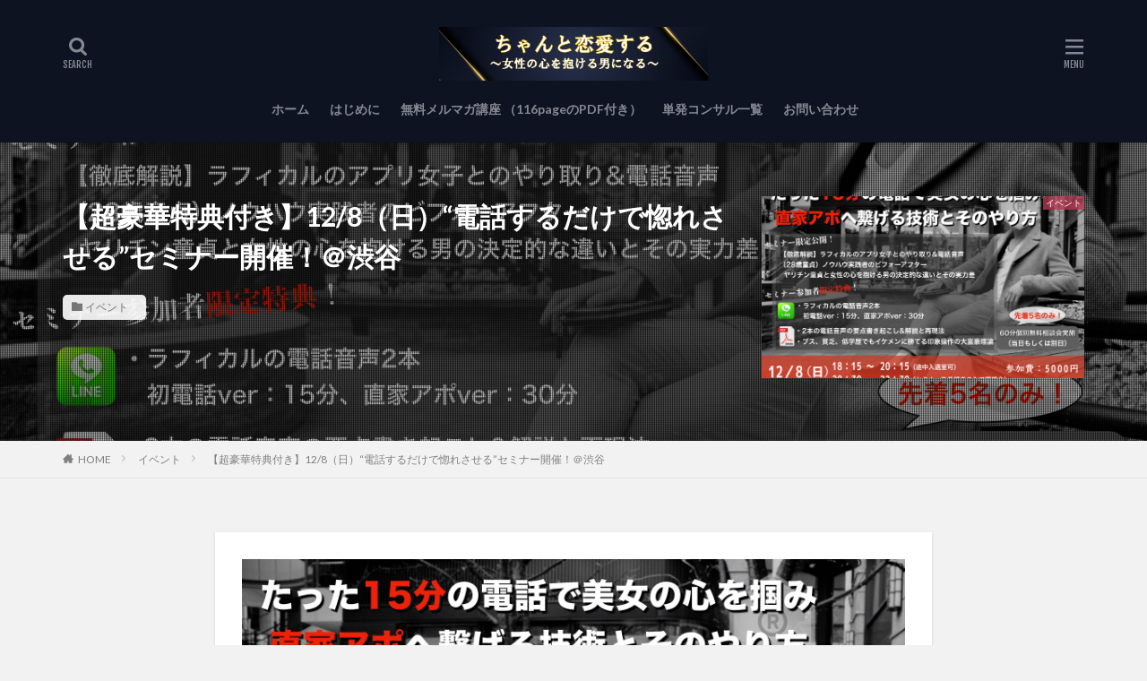

--- FILE ---
content_type: text/html; charset=UTF-8
request_url: http://origin-love.com/2019/11/30/seminar/
body_size: 22202
content:

<!DOCTYPE html>

<html lang="ja" prefix="og: http://ogp.me/ns#" class="t-html 
">

<head prefix="og: http://ogp.me/ns# fb: http://ogp.me/ns/fb# article: http://ogp.me/ns/article#">
<meta charset="UTF-8">
<title>【超豪華特典付き】12/8（日）“電話するだけで惚れさせる”セミナー開催！＠渋谷│ちゃんと恋愛する</title>
<link rel='dns-prefetch' href='//secure.gravatar.com' />
<link rel='dns-prefetch' href='//use.fontawesome.com' />
<link rel='dns-prefetch' href='//v0.wordpress.com' />
<link rel='stylesheet' id='wp-block-library-css'  href='http://origin-love.com/wp-includes/css/dist/block-library/style.min.css?ver=5.5.17' type='text/css' media='all' />
<style id='wp-block-library-inline-css' type='text/css'>
.has-text-align-justify{text-align:justify;}
</style>
<link rel='stylesheet' id='widgetopts-styles-css'  href='http://origin-love.com/wp-content/plugins/widget-options/assets/css/widget-options.css' type='text/css' media='all' />
<link rel='stylesheet' id='font-awesome-official-css'  href='https://use.fontawesome.com/releases/v5.13.0/css/all.css' type='text/css' media='all' integrity="sha384-Bfad6CLCknfcloXFOyFnlgtENryhrpZCe29RTifKEixXQZ38WheV+i/6YWSzkz3V" crossorigin="anonymous" />
<link rel='stylesheet' id='font-awesome-official-v4shim-css'  href='https://use.fontawesome.com/releases/v5.13.0/css/v4-shims.css' type='text/css' media='all' integrity="sha384-/7iOrVBege33/9vHFYEtviVcxjUsNCqyeMnlW/Ms+PH8uRdFkKFmqf9CbVAN0Qef" crossorigin="anonymous" />
<style id='font-awesome-official-v4shim-inline-css' type='text/css'>
@font-face {
font-family: "FontAwesome";
src: url("https://use.fontawesome.com/releases/v5.13.0/webfonts/fa-brands-400.eot"),
		url("https://use.fontawesome.com/releases/v5.13.0/webfonts/fa-brands-400.eot?#iefix") format("embedded-opentype"),
		url("https://use.fontawesome.com/releases/v5.13.0/webfonts/fa-brands-400.woff2") format("woff2"),
		url("https://use.fontawesome.com/releases/v5.13.0/webfonts/fa-brands-400.woff") format("woff"),
		url("https://use.fontawesome.com/releases/v5.13.0/webfonts/fa-brands-400.ttf") format("truetype"),
		url("https://use.fontawesome.com/releases/v5.13.0/webfonts/fa-brands-400.svg#fontawesome") format("svg");
}

@font-face {
font-family: "FontAwesome";
src: url("https://use.fontawesome.com/releases/v5.13.0/webfonts/fa-solid-900.eot"),
		url("https://use.fontawesome.com/releases/v5.13.0/webfonts/fa-solid-900.eot?#iefix") format("embedded-opentype"),
		url("https://use.fontawesome.com/releases/v5.13.0/webfonts/fa-solid-900.woff2") format("woff2"),
		url("https://use.fontawesome.com/releases/v5.13.0/webfonts/fa-solid-900.woff") format("woff"),
		url("https://use.fontawesome.com/releases/v5.13.0/webfonts/fa-solid-900.ttf") format("truetype"),
		url("https://use.fontawesome.com/releases/v5.13.0/webfonts/fa-solid-900.svg#fontawesome") format("svg");
}

@font-face {
font-family: "FontAwesome";
src: url("https://use.fontawesome.com/releases/v5.13.0/webfonts/fa-regular-400.eot"),
		url("https://use.fontawesome.com/releases/v5.13.0/webfonts/fa-regular-400.eot?#iefix") format("embedded-opentype"),
		url("https://use.fontawesome.com/releases/v5.13.0/webfonts/fa-regular-400.woff2") format("woff2"),
		url("https://use.fontawesome.com/releases/v5.13.0/webfonts/fa-regular-400.woff") format("woff"),
		url("https://use.fontawesome.com/releases/v5.13.0/webfonts/fa-regular-400.ttf") format("truetype"),
		url("https://use.fontawesome.com/releases/v5.13.0/webfonts/fa-regular-400.svg#fontawesome") format("svg");
unicode-range: U+F004-F005,U+F007,U+F017,U+F022,U+F024,U+F02E,U+F03E,U+F044,U+F057-F059,U+F06E,U+F070,U+F075,U+F07B-F07C,U+F080,U+F086,U+F089,U+F094,U+F09D,U+F0A0,U+F0A4-F0A7,U+F0C5,U+F0C7-F0C8,U+F0E0,U+F0EB,U+F0F3,U+F0F8,U+F0FE,U+F111,U+F118-F11A,U+F11C,U+F133,U+F144,U+F146,U+F14A,U+F14D-F14E,U+F150-F152,U+F15B-F15C,U+F164-F165,U+F185-F186,U+F191-F192,U+F1AD,U+F1C1-F1C9,U+F1CD,U+F1D8,U+F1E3,U+F1EA,U+F1F6,U+F1F9,U+F20A,U+F247-F249,U+F24D,U+F254-F25B,U+F25D,U+F267,U+F271-F274,U+F279,U+F28B,U+F28D,U+F2B5-F2B6,U+F2B9,U+F2BB,U+F2BD,U+F2C1-F2C2,U+F2D0,U+F2D2,U+F2DC,U+F2ED,U+F328,U+F358-F35B,U+F3A5,U+F3D1,U+F410,U+F4AD;
}
</style>
<link rel='stylesheet' id='jetpack_css-css'  href='http://origin-love.com/wp-content/plugins/jetpack/css/jetpack.css?ver=9.1.3' type='text/css' media='all' />
<link rel="https://api.w.org/" href="http://origin-love.com/wp-json/" /><link rel="alternate" type="application/json" href="http://origin-love.com/wp-json/wp/v2/posts/753" /><link rel="alternate" type="application/json+oembed" href="http://origin-love.com/wp-json/oembed/1.0/embed?url=http%3A%2F%2Forigin-love.com%2F2019%2F11%2F30%2Fseminar%2F" />
<link rel="alternate" type="text/xml+oembed" href="http://origin-love.com/wp-json/oembed/1.0/embed?url=http%3A%2F%2Forigin-love.com%2F2019%2F11%2F30%2Fseminar%2F&#038;format=xml" />
<style type='text/css'>img#wpstats{display:none}</style><link class="css-async" rel href="http://origin-love.com/wp-content/themes/the-thor/css/icon.min.css">
<link class="css-async" rel href="https://fonts.googleapis.com/css?family=Lato:100,300,400,700,900">
<link class="css-async" rel href="https://fonts.googleapis.com/css?family=Fjalla+One">
<link rel="stylesheet" href="https://fonts.googleapis.com/css?family=Noto+Sans+JP:100,200,300,400,500,600,700,800,900">
<link rel="stylesheet" href="http://origin-love.com/wp-content/themes/the-thor/style.min.css">
<link class="css-async" rel href="http://origin-love.com/wp-content/themes/the-thor-child/style-user.css?1588647966">
<link rel="canonical" href="http://origin-love.com/2019/11/30/seminar/" />
<script src="https://ajax.googleapis.com/ajax/libs/jquery/1.12.4/jquery.min.js"></script>
<meta http-equiv="X-UA-Compatible" content="IE=edge">
<meta name="viewport" content="width=device-width, initial-scale=1, viewport-fit=cover"/>
<style>
.widget.widget_nav_menu ul.menu{border-color: rgba(178,56,78,0.15);}.widget.widget_nav_menu ul.menu li{border-color: rgba(178,56,78,0.75);}.widget.widget_nav_menu ul.menu .sub-menu li{border-color: rgba(178,56,78,0.15);}.widget.widget_nav_menu ul.menu .sub-menu li .sub-menu li:first-child{border-color: rgba(178,56,78,0.15);}.widget.widget_nav_menu ul.menu li a:hover{background-color: rgba(178,56,78,0.75);}.widget.widget_nav_menu ul.menu .current-menu-item > a{background-color: rgba(178,56,78,0.75);}.widget.widget_nav_menu ul.menu li .sub-menu li a:before {color:#b2384e;}.widget.widget_nav_menu ul.menu li a{background-color:#b2384e;}.widget.widget_nav_menu ul.menu .sub-menu a:hover{color:#b2384e;}.widget.widget_nav_menu ul.menu .sub-menu .current-menu-item a{color:#b2384e;}.widget.widget_categories ul{border-color: rgba(178,56,78,0.15);}.widget.widget_categories ul li{border-color: rgba(178,56,78,0.75);}.widget.widget_categories ul .children li{border-color: rgba(178,56,78,0.15);}.widget.widget_categories ul .children li .children li:first-child{border-color: rgba(178,56,78,0.15);}.widget.widget_categories ul li a:hover{background-color: rgba(178,56,78,0.75);}.widget.widget_categories ul .current-menu-item > a{background-color: rgba(178,56,78,0.75);}.widget.widget_categories ul li .children li a:before {color:#b2384e;}.widget.widget_categories ul li a{background-color:#b2384e;}.widget.widget_categories ul .children a:hover{color:#b2384e;}.widget.widget_categories ul .children .current-menu-item a{color:#b2384e;}.widgetSearch__input:hover{border-color:#b2384e;}.widgetCatTitle{background-color:#b2384e;}.widgetCatTitle__inner{background-color:#b2384e;}.widgetSearch__submit:hover{background-color:#b2384e;}.widgetProfile__sns{background-color:#b2384e;}.widget.widget_calendar .calendar_wrap tbody a:hover{background-color:#b2384e;}.widget ul li a:hover{color:#b2384e;}.widget.widget_rss .rsswidget:hover{color:#b2384e;}.widget.widget_tag_cloud a:hover{background-color:#b2384e;}.widget select:hover{border-color:#b2384e;}.widgetSearch__checkLabel:hover:after{border-color:#b2384e;}.widgetSearch__check:checked .widgetSearch__checkLabel:before, .widgetSearch__check:checked + .widgetSearch__checkLabel:before{border-color:#b2384e;}.widgetTab__item.current{border-top-color:#b2384e;}.widgetTab__item:hover{border-top-color:#b2384e;}.searchHead__title{background-color:#b2384e;}.searchHead__submit:hover{color:#b2384e;}.menuBtn__close:hover{color:#b2384e;}.menuBtn__link:hover{color:#b2384e;}@media only screen and (min-width: 992px){.menuBtn__link {background-color:#b2384e;}}.t-headerCenter .menuBtn__link:hover{color:#b2384e;}.searchBtn__close:hover{color:#b2384e;}.searchBtn__link:hover{color:#b2384e;}.breadcrumb__item a:hover{color:#b2384e;}.pager__item{color:#b2384e;}.pager__item:hover, .pager__item-current{background-color:#b2384e; color:#fff;}.page-numbers{color:#b2384e;}.page-numbers:hover, .page-numbers.current{background-color:#b2384e; color:#fff;}.pagePager__item{color:#b2384e;}.pagePager__item:hover, .pagePager__item-current{background-color:#b2384e; color:#fff;}.heading a:hover{color:#b2384e;}.eyecatch__cat{background-color:#b2384e;}.the__category{background-color:#b2384e;}.dateList__item a:hover{color:#b2384e;}.controllerFooter__item:last-child{background-color:#b2384e;}.controllerFooter__close{background-color:#b2384e;}.bottomFooter__topBtn{background-color:#b2384e;}.mask-color{background-color:#b2384e;}.mask-colorgray{background-color:#b2384e;}.pickup3__item{background-color:#b2384e;}.categoryBox__title{color:#b2384e;}.comments__list .comment-meta{background-color:#b2384e;}.comment-respond .submit{background-color:#b2384e;}.prevNext__pop{background-color:#b2384e;}.swiper-pagination-bullet-active{background-color:#b2384e;}.swiper-slider .swiper-button-next, .swiper-slider .swiper-container-rtl .swiper-button-prev, .swiper-slider .swiper-button-prev, .swiper-slider .swiper-container-rtl .swiper-button-next	{background-color:#b2384e;}body{background:#f2f2f2;}.t-headerColor .l-header{background-color:#0e1322;}.t-headerColor .globalNavi::before{background: -webkit-gradient(linear,left top,right top,color-stop(0%,rgba(255,255,255,0)),color-stop(100%,#0e1322));}.t-headerColor .subNavi__link-pickup:hover{color:#0e1322;}.snsFooter{background-color:#b2384e}.widget-main .heading.heading-widget{background-color:#b2384e}.widget-main .heading.heading-widgetsimple{background-color:#b2384e}.widget-main .heading.heading-widgetsimplewide{background-color:#b2384e}.widget-main .heading.heading-widgetwide{background-color:#b2384e}.widget-main .heading.heading-widgetbottom:before{border-color:#b2384e}.widget-main .heading.heading-widgetborder{border-color:#b2384e}.widget-main .heading.heading-widgetborder::before,.widget-main .heading.heading-widgetborder::after{background-color:#b2384e}.widget-side .heading.heading-widget{background-color:#191919}.widget-side .heading.heading-widgetsimple{background-color:#191919}.widget-side .heading.heading-widgetsimplewide{background-color:#191919}.widget-side .heading.heading-widgetwide{background-color:#191919}.widget-side .heading.heading-widgetbottom:before{border-color:#191919}.widget-side .heading.heading-widgetborder{border-color:#191919}.widget-side .heading.heading-widgetborder::before,.widget-side .heading.heading-widgetborder::after{background-color:#191919}.widget-foot .heading.heading-widget{background-color:#191919}.widget-foot .heading.heading-widgetsimple{background-color:#191919}.widget-foot .heading.heading-widgetsimplewide{background-color:#191919}.widget-foot .heading.heading-widgetwide{background-color:#191919}.widget-foot .heading.heading-widgetbottom:before{border-color:#191919}.widget-foot .heading.heading-widgetborder{border-color:#191919}.widget-foot .heading.heading-widgetborder::before,.widget-foot .heading.heading-widgetborder::after{background-color:#191919}.widget-menu .heading.heading-widget{background-color:#b2384e}.widget-menu .heading.heading-widgetsimple{background-color:#b2384e}.widget-menu .heading.heading-widgetsimplewide{background-color:#b2384e}.widget-menu .heading.heading-widgetwide{background-color:#b2384e}.widget-menu .heading.heading-widgetbottom:before{border-color:#b2384e}.widget-menu .heading.heading-widgetborder{border-color:#b2384e}.widget-menu .heading.heading-widgetborder::before,.widget-menu .heading.heading-widgetborder::after{background-color:#b2384e}@media only screen and (min-width: 768px){.still {height: 600px;}}.still.still-movie .still__box{background-image:url(http://origin-love.com/wp-content/uploads/2020/05/two-girls-1828539-768x512.jpg);}@media only screen and (min-width: 768px){.still.still-movie .still__box{background-image:url(http://origin-love.com/wp-content/uploads/2020/05/two-girls-1828539.jpg);}}.pickupHead{background-color:#191919}.rankingBox__bg{background-color:#b2384e}.the__ribbon{background-color:#bc3531}.the__ribbon:after{border-left-color:#bc3531; border-right-color:#bc3531}.eyecatch__link.eyecatch__link-mask:hover::after{content: "READ MORE";}.eyecatch__link.eyecatch__link-maskzoom:hover::after{content: "READ MORE";}.eyecatch__link.eyecatch__link-maskzoomrotate:hover::after{content: "READ MORE";}.postcta-bg{background-color:#3970a2}.content .afTagBox__btnDetail{background-color:#b2384e;}.widget .widgetAfTag__btnDetail{background-color:#b2384e;}.content .afTagBox__btnAf{background-color:#b2384e;}.widget .widgetAfTag__btnAf{background-color:#b2384e;}.content a{color:#b2384e;}.phrase a{color:#b2384e;}.content .sitemap li a:hover{color:#b2384e;}.content h2 a:hover,.content h3 a:hover,.content h4 a:hover,.content h5 a:hover{color:#b2384e;}.content ul.menu li a:hover{color:#b2384e;}.content .es-LiconBox:before{background-color:#a83f3f;}.content .es-LiconCircle:before{background-color:#a83f3f;}.content .es-BTiconBox:before{background-color:#a83f3f;}.content .es-BTiconCircle:before{background-color:#a83f3f;}.content .es-BiconObi{border-color:#a83f3f;}.content .es-BiconCorner:before{background-color:#a83f3f;}.content .es-BiconCircle:before{background-color:#a83f3f;}.content .es-BmarkHatena::before{background-color:#005293;}.content .es-BmarkExcl::before{background-color:#b60105;}.content .es-BmarkQ::before{background-color:#005293;}.content .es-BmarkQ::after{border-top-color:#005293;}.content .es-BmarkA::before{color:#b60105;}.content .es-BsubTradi::before{color:#ffffff;background-color:#b60105;border-color:#b60105;}.btn__link-primary{color:#ffffff; background-color:#b2384e;}.content .btn__link-primary{color:#ffffff; background-color:#b2384e;}.searchBtn__contentInner .btn__link-search{color:#ffffff; background-color:#b2384e;}.btn__link-secondary{color:#ffffff; background-color:#b2384e;}.content .btn__link-secondary{color:#ffffff; background-color:#b2384e;}.btn__link-search{color:#ffffff; background-color:#b2384e;}.btn__link-normal{color:#b2384e;}.content .btn__link-normal{color:#b2384e;}.btn__link-normal:hover{background-color:#b2384e;}.content .btn__link-normal:hover{background-color:#b2384e;}.comments__list .comment-reply-link{color:#b2384e;}.comments__list .comment-reply-link:hover{background-color:#b2384e;}@media only screen and (min-width: 992px){.subNavi__link-pickup{color:#b2384e;}}@media only screen and (min-width: 992px){.subNavi__link-pickup:hover{background-color:#b2384e;}}.partsH2-4 h2{color:#191919;}.partsH2-4 h2::before{border-color:#b2384e;}.partsH2-4 h2::after{border-color:#d8d8d8;}.partsH3-61 h3{color:#191919;}.partsH3-61 h3::after{background-color:#b2384e;}.content h4{color:#191919}.content h5{color:#191919}.content ul > li::before{color:#a83f3f;}.content ul{color:#191919;}.content ol > li::before{color:#a83f3f; border-color:#a83f3f;}.content ol > li > ol > li::before{background-color:#a83f3f; border-color:#a83f3f;}.content ol > li > ol > li > ol > li::before{color:#a83f3f; border-color:#a83f3f;}.content ol{color:#191919;}.content .balloon .balloon__text{color:#191919; background-color:#f2f2f2;}.content .balloon .balloon__text-left:before{border-left-color:#f2f2f2;}.content .balloon .balloon__text-right:before{border-right-color:#f2f2f2;}.content .balloon-boder .balloon__text{color:#191919; background-color:#ffffff;  border-color:#d8d8d8;}.content .balloon-boder .balloon__text-left:before{border-left-color:#d8d8d8;}.content .balloon-boder .balloon__text-left:after{border-left-color:#ffffff;}.content .balloon-boder .balloon__text-right:before{border-right-color:#d8d8d8;}.content .balloon-boder .balloon__text-right:after{border-right-color:#ffffff;}.content blockquote{color:#191919; background-color:#f2f2f2;}.content blockquote::before{color:#d8d8d8;}.content table{color:#191919; border-top-color:#E5E5E5; border-left-color:#E5E5E5;}.content table th{background:#7f7f7f; color:#ffffff; ;border-right-color:#E5E5E5; border-bottom-color:#E5E5E5;}.content table td{background:#ffffff; ;border-right-color:#E5E5E5; border-bottom-color:#E5E5E5;}.content table tr:nth-child(odd) td{background-color:#f2f2f2;}
</style>

<!-- Jetpack Open Graph Tags -->
<meta property="og:type" content="article" />
<meta property="og:title" content="【超豪華特典付き】12/8（日）“電話するだけで惚れさせる”セミナー開催！＠渋谷" />
<meta property="og:url" content="http://origin-love.com/2019/11/30/seminar/" />
<meta property="og:description" content="&nbsp; &nbsp; どうもー、こんにちは！ &nbsp; ご無沙汰してます、ラフィカルです。 &amp;nbs&hellip;" />
<meta property="article:published_time" content="2019-11-30T13:42:22+00:00" />
<meta property="article:modified_time" content="2020-05-05T10:59:07+00:00" />
<meta property="og:site_name" content="ちゃんと恋愛する" />
<meta property="og:image" content="http://origin-love.com/wp-content/uploads/2019/11/スクリーンショット-2019-11-28-13.46.13.png" />
<meta property="og:image:width" content="1536" />
<meta property="og:image:height" content="1058" />
<meta property="og:locale" content="ja_JP" />
<meta name="twitter:text:title" content="【超豪華特典付き】12/8（日）“電話するだけで惚れさせる”セミナー開催！＠渋谷" />
<meta name="twitter:image" content="http://origin-love.com/wp-content/uploads/2019/11/スクリーンショット-2019-11-28-13.46.13.png?w=640" />
<meta name="twitter:card" content="summary_large_image" />

<!-- End Jetpack Open Graph Tags -->
			<link rel="stylesheet" type="text/css" id="wp-custom-css" href="http://origin-love.com/?custom-css=33bf8ec715" />
		<meta property="og:site_name" content="ちゃんと恋愛する" />
<meta property="og:type" content="article" />
<meta property="og:title" content="【超豪華特典付き】12/8（日）“電話するだけで惚れさせる”セミナー開催！＠渋谷" />
<meta property="og:description" content="&nbsp; &nbsp; どうもー、こんにちは！ &nbsp; ご無沙汰してます、ラフィカルです。 &nbsp; &nbsp; 今回はタイトルにもあるように、 &nbsp; &nbsp; セミナー開催のご案内です。 &nbsp; &nbs" />
<meta property="og:url" content="http://origin-love.com/2019/11/30/seminar/" />
<meta property="og:image" content="http://origin-love.com/wp-content/uploads/2019/11/スクリーンショット-2019-11-28-13.46.13.png" />
<meta name="twitter:card" content="summary_large_image" />
<meta name="twitter:site" content="@examples" />


</head>
<body class=" t-logoSp40 t-logoPc60 t-headerCenter t-headerColor" id="top">


  <!--l-header-->
  <header class="l-header l-header-shadow">
    <div class="container container-header">

      <!--logo-->
			<p class="siteTitle">
				<a class="siteTitle__link" href="http://origin-love.com">
											<img class="siteTitle__logo" src="http://origin-love.com/wp-content/uploads/2020/05/Kou_Thor_Theme_Top-Image_for-cropping.png" alt="ちゃんと恋愛する" width="1668" height="334" >
					        </a>
      </p>      <!--/logo-->


      				<!--globalNavi-->
				<nav class="globalNavi">
					<div class="globalNavi__inner">
            <ul class="globalNavi__list"><li id="menu-item-997" class="menu-item menu-item-type-custom menu-item-object-custom menu-item-home menu-item-997"><a href="http://origin-love.com/">ホーム</a></li>
<li id="menu-item-26" class="menu-item menu-item-type-post_type menu-item-object-page menu-item-26"><a href="http://origin-love.com/profile/">はじめに</a></li>
<li id="menu-item-730" class="menu-item menu-item-type-post_type menu-item-object-page menu-item-730"><a href="http://origin-love.com/mail-magazine/">無料メルマガ講座 （116pageのPDF付き）</a></li>
<li id="menu-item-597" class="menu-item menu-item-type-post_type menu-item-object-page menu-item-597"><a href="http://origin-love.com/short-consulting-menu/">単発コンサル一覧</a></li>
<li id="menu-item-25" class="menu-item menu-item-type-post_type menu-item-object-page menu-item-25"><a href="http://origin-love.com/%e3%81%8a%e5%95%8f%e3%81%84%e5%90%88%e3%82%8f%e3%81%9b/">お問い合わせ</a></li>
</ul>					</div>
				</nav>
				<!--/globalNavi-->
			

			

            <!--searchBtn-->
			<div class="searchBtn searchBtn-right">
        <input class="searchBtn__checkbox" id="searchBtn-checkbox" type="checkbox">
        <label class="searchBtn__link searchBtn__link-text icon-search" for="searchBtn-checkbox"></label>
        <label class="searchBtn__unshown" for="searchBtn-checkbox"></label>

        <div class="searchBtn__content">
          <div class="searchBtn__scroll">
            <label class="searchBtn__close" for="searchBtn-checkbox"><i class="icon-close"></i>CLOSE</label>
            <div class="searchBtn__contentInner">
              <aside class="widget">
  <div class="widgetSearch">
    <form method="get" action="http://origin-love.com" target="_top">
  <div class="widgetSearch__contents">
    <h3 class="heading heading-tertiary">キーワード</h3>
    <input class="widgetSearch__input widgetSearch__input-max" type="text" name="s" placeholder="キーワードを入力" value="">

        <ol class="widgetSearch__word">
            <li class="widgetSearch__wordItem"><a href="http://origin-love.com?s=ファッション">ファッション</a></li>
	              <li class="widgetSearch__wordItem"><a href="http://origin-love.com?s=デザイン">デザイン</a></li>
	              <li class="widgetSearch__wordItem"><a href="http://origin-love.com?s=流行">流行</a></li>
	                  </ol>
    
  </div>

  <div class="widgetSearch__contents">
    <h3 class="heading heading-tertiary">カテゴリー</h3>
	<select  name='cat' id='cat_696d2acda3ff5' class='widgetSearch__select' >
	<option value=''>カテゴリーを選択</option>
	<option class="level-0" value="1">未分類</option>
	<option class="level-0" value="3">SEX</option>
	<option class="level-0" value="4">体験談</option>
	<option class="level-0" value="5">イベント</option>
	<option class="level-0" value="6">その他</option>
	<option class="level-0" value="7">ファッション</option>
	<option class="level-0" value="8">マッチングアプリ攻略</option>
	<option class="level-0" value="9">マインドセット</option>
</select>
  </div>

  
  <div class="btn btn-search">
    <button class="btn__link btn__link-search" type="submit" value="search">検索</button>
  </div>
</form>
  </div>
</aside>
            </div>
          </div>
        </div>
      </div>
			<!--/searchBtn-->
      

            <!--menuBtn-->
			<div class="menuBtn">
        <input class="menuBtn__checkbox" id="menuBtn-checkbox" type="checkbox">
        <label class="menuBtn__link menuBtn__link-text icon-menu" for="menuBtn-checkbox"></label>
        <label class="menuBtn__unshown" for="menuBtn-checkbox"></label>
        <div class="menuBtn__content">
          <div class="menuBtn__scroll">
            <label class="menuBtn__close" for="menuBtn-checkbox"><i class="icon-close"></i>CLOSE</label>
            <div class="menuBtn__contentInner">
																						            </div>
          </div>
        </div>
			</div>
			<!--/menuBtn-->
      
    </div>
  </header>
  <!--/l-header-->


  <!--l-headerBottom-->
  <div class="l-headerBottom">

    
		
	  
  </div>
  <!--l-headerBottom-->

    <div class="viral">
    <div class="viral__bg mask mask-blackmesh        ">
                  <img width="1280" height="882" src="http://origin-love.com/wp-content/uploads/2019/11/スクリーンショット-2019-11-28-13.46.13.png" class="attachment-icatch1280 size-icatch1280 wp-post-image" alt="" loading="lazy" />              </div>

    <div class="container">
      <div class="viral__container">
        <div class="viral__contents">
          <h1 class="heading heading-primary">【超豪華特典付き】12/8（日）“電話するだけで惚れさせる”セミナー開催！＠渋谷</h1>
          <ul class="dateList">
                                      <li class="dateList__item icon-folder"><a href="http://origin-love.com/category/%e3%82%a4%e3%83%99%e3%83%b3%e3%83%88/" rel="category tag">イベント</a></li>
                                              </ul>
        </div>


        <div class="eyecatch">
          <span class="eyecatch__cat cc-bg5"><a href="http://origin-love.com/category/%e3%82%a4%e3%83%99%e3%83%b3%e3%83%88/">イベント</a></span>          <span class="eyecatch__link">
                          <img width="375" height="258" src="http://origin-love.com/wp-content/uploads/2019/11/スクリーンショット-2019-11-28-13.46.13.png" class="attachment-icatch375 size-icatch375 wp-post-image" alt="" loading="lazy" />                      </span>

        </div>
      </div>
    </div>

  </div>
  
  <div class="wider">
    <div class="breadcrumb"><ul class="breadcrumb__list container"><li class="breadcrumb__item icon-home"><a href="http://origin-love.com">HOME</a></li><li class="breadcrumb__item"><a href="http://origin-love.com/category/%e3%82%a4%e3%83%99%e3%83%b3%e3%83%88/">イベント</a></li><li class="breadcrumb__item breadcrumb__item-current"><a href="http://origin-love.com/2019/11/30/seminar/">【超豪華特典付き】12/8（日）“電話するだけで惚れさせる”セミナー開催！＠渋谷</a></li></ul></div>  </div>





  <!--l-wrapper-->
  <div class="l-wrapper">

    <!--l-main-->
        <main class="l-main u-shadow l-main-wide800">





      <div class="dividerBottom">


      



        

        <!--postContents-->
        <div class="postContents">
          

		            <section class="content partsH2-4 partsH3-61">
			<p><img loading="lazy" class="aligncenter size-full wp-image-754" src="http://origin-love.com/wp-content/uploads/2019/11/スクリーンショット-2019-11-28-13.46.13.png" alt="" width="1536" height="1058" /></p>
<p>&nbsp;</p>
<p>&nbsp;</p>
<p>どうもー、こんにちは！</p>
<p>&nbsp;</p>
<p>ご無沙汰してます、ラフィカルです。</p>
<p>&nbsp;</p>
<p>&nbsp;</p>
<p>今回はタイトルにもあるように、</p>
<p>&nbsp;</p>
<p>&nbsp;</p>
<p><span style="background-color: #ffff00;"><strong><span style="font-size: 14pt; background-color: #ffff00;">セミナー開催</span></strong></span>のご案内です。</p>
<p>&nbsp;</p>
<p>&nbsp;</p>
<p>テーマは、</p>
<p><span style="font-size: 14pt; color: #ff0000;"><strong>“電話するだけで惚れさせる”</strong></span></p>
<p>&nbsp;</p>
<p>&nbsp;</p>
<p>ということで、</p>
<p>&nbsp;</p>
<blockquote><p><strong>彼女つくるなら、デートなんて必要ない。</strong></p>
<p><strong>電話だけで十分惚れさせる、というか惚れさせられなきゃいけない。</strong></p>
<p>&nbsp;</p>
<p><strong>電話を極めることで、時間もお金もかけることなく、</strong></p>
<p><strong>直ホ打診してもすんなり来てくれるようになれる。</strong></p></blockquote>
<p>&nbsp;</p>
<p>その辺りの話を、<span style="text-decoration: underline;"><strong>即実践できるテクニック</strong>や<strong>ノウハウ</strong>を盛りだくさん喋る回にしようかなと思ってます。</span></p>
<p>&nbsp;</p>
<p>まあ基本的な会話の展開の仕方だったり、マッチングアプリからLINE移行へのやり方っていうのは、<a href="http://origin-love.com/mail-magazine/">メルマガ</a>の登録特典にある“モテ会話の5step”や“pairs完全攻略”でカバーしてるんですけど、</p>
<p>&nbsp;</p>
<p>（メルマガ登録特典↓）</p>
<p><img loading="lazy" class="aligncenter size-full wp-image-702" src="http://origin-love.com/wp-content/uploads/2019/10/スクリーンショット-2019-10-22-1.58.05.png" alt="" width="1854" height="1230" /></p>
<p>&nbsp;</p>
<p>やっぱり一筋縄でいかないのが恋愛なんで、みなさんいろんな壁にぶち当たってるんですよね。</p>
<p>&nbsp;</p>
<p>&nbsp;</p>
<p>&nbsp;</p>
<p>で、恋愛相談に乗っててその中でも非常に多いのが、</p>
<p>&nbsp;</p>
<p>&nbsp;</p>
<p><span style="color: #ff0000;"><strong><span style="font-size: 14pt;">【電話で盛り上がりをつくれない】</span></strong></span>っていう悩み。</p>
<p>&nbsp;</p>
<p>&nbsp;</p>
<p><img loading="lazy" class="aligncenter size-full wp-image-760" src="http://origin-love.com/wp-content/uploads/2019/11/スクリーンショット-2019-11-30-12.45.22.png" alt="" width="1114" height="994" /></p>
<p>&nbsp;</p>
<p>これは正直人によってその原因はバラバラなんですけど、というかそもそも、</p>
<p>&nbsp;</p>
<p>&nbsp;</p>
<p><strong>【電話の重要性とその実効性を知らない。】</strong></p>
<p>&nbsp;</p>
<p>&nbsp;</p>
<p>っていう人も多いみたいで、</p>
<p>&nbsp;</p>
<p>そしてそのどちらにもに共通して言えることには、</p>
<p>&nbsp;</p>
<p>&nbsp;</p>
<p><span style="font-size: 14pt; color: #ff0000;"><strong>【電話で惚れさせるという感覚がイメージできていない。】</strong></span></p>
<p>&nbsp;</p>
<p>&nbsp;</p>
<p>ってのがあるなと、感じてます。</p>
<p>&nbsp;</p>
<p>&nbsp;</p>
<p>&nbsp;</p>
<p>例えば、<span style="background-color: #ffff00;"><strong>マッチングしてから“ホテル行く”</strong></span>ってことをゴールにした時には、</p>
<p>&nbsp;</p>
<p><strong><span style="font-size: 12pt;">&#8212;&#8212;&#8212;&#8212;&#8212;&#8212;&#8212;&#8212;&#8212;&#8212;&#8212;&#8212;&#8212;&#8211;</span></strong></p>
<p><strong>マッチング</strong><br />
<strong>↓</strong><br />
<strong>アプリのメッセージで和んでアポ決め</strong><br />
<strong>↓</strong><br />
<strong>デート（2,3回経て）</strong><br />
<strong>↓</strong><br />
<strong>付き合う</strong><br />
<strong>↓</strong><br />
<strong>ホテル</strong><br />
<strong>&#8212;&#8212;&#8212;&#8212;&#8212;&#8212;&#8212;&#8212;&#8212;&#8212;&#8212;&#8212;&#8212;&#8212;&#8212;&#8211;</strong></p>
<p>&nbsp;</p>
<p>っていう流れを取るのが一般的ですが、はっきり言ってこれ、</p>
<p>&nbsp;</p>
<p><strong><span style="font-size: 14pt;">“死ぬほど遠回りしてる”</span></strong>んですよ。</p>
<p>&nbsp;</p>
<p><img loading="lazy" class="aligncenter size-full wp-image-758" src="http://origin-love.com/wp-content/uploads/2019/11/free-to-use-sounds-zXn-zUztOhU-unsplash.jpg" alt="" width="4240" height="2832" /></p>
<p>&nbsp;</p>
<p>そして“ホテル行く”っていう目標に対してのアプローチとしては<span style="color: #ff0000;"><strong>全く合理的じゃない。</strong></span></p>
<p>&nbsp;</p>
<p>わざわざ自らハードモードにしてるようなもんです。</p>
<p>&nbsp;</p>
<p>&nbsp;</p>
<p>「え、でも警戒されないように１つずつハードルを下げてやってるやん…。何がいかんの？」</p>
<p>&nbsp;</p>
<p>って感じかと思いますが、<br />
じゃあ「マッチングしてからホテル行くまで」の最も合理的でよりイージーな手法は何かというと、</p>
<p>&nbsp;</p>
<p>&nbsp;</p>
<p><strong><span style="font-size: 12pt;">&#8212;&#8212;&#8212;&#8212;&#8212;&#8212;&#8212;&#8212;&#8212;&#8212;&#8212;&#8212;&#8212;&#8212;&#8212;&#8211;</span></strong><br />
<strong><span style="font-size: 12pt;">マッチング</span></strong><br />
<strong><span style="font-size: 12pt;">↓</span></strong><br />
<strong><span style="font-size: 12pt;">軽くメッセで和んでLINEに移行</span></strong><br />
<strong><span style="font-size: 12pt;">↓</span></strong><br />
<strong><span style="font-size: 12pt;"><span style="color: #ff0000;">【超重要】</span>電話で惚れさせる（2,3回）</span></strong><br />
<strong><span style="font-size: 12pt;">↓</span></strong><br />
<strong><span style="font-size: 12pt;">ホテル</span></strong><br />
<strong><span style="font-size: 12pt;">&#8212;&#8212;&#8212;&#8212;&#8212;&#8212;&#8212;&#8212;&#8212;&#8212;&#8212;&#8212;&#8212;&#8212;&#8212;&#8211;</span></strong></p>
<p>&nbsp;</p>
<p>&nbsp;</p>
<p>これになります。</p>
<p>&nbsp;</p>
<p>むっちゃシンプルですよね笑</p>
<p>&nbsp;</p>
<p>&nbsp;</p>
<p><span style="text-decoration: underline;">実際に俺は毎回この形を取っています。</span><br />
<span style="text-decoration: underline;">抱くまでにデートはしてません。</span></p>
<p>&nbsp;</p>
<p>&nbsp;</p>
<p>で、これ見てもらったらわかると思うんですけど、やってること２つだけなんですよ。</p>
<p>&nbsp;</p>
<p><strong><span style="font-size: 12pt;">・LINE移行</span></strong><br />
<strong><span style="font-size: 12pt;">・電話で惚れさせる</span></strong></p>
<p>&nbsp;</p>
<p>というかほぼ1つだけなんですよね。</p>
<p>&nbsp;</p>
<p>&nbsp;</p>
<p><span style="color: #ff0000;"><strong><span style="font-size: 14pt;">【電話で惚れさせる】</span></strong></span></p>
<p>&nbsp;</p>
<p>&nbsp;</p>
<p><img loading="lazy" class="aligncenter size-full wp-image-761" src="http://origin-love.com/wp-content/uploads/2019/11/dahan-remy-F6hVRIUiTwM-unsplash.jpg" alt="" width="4782" height="3188" /><br />
<span style="text-decoration: underline;">これの完成度を上げていけば直家だろうが直ホだろうが女の子は喜んで来てくれます。</span></p>
<p>&nbsp;</p>
<p><strong>「わざわざ時間作って会ってくれてありがとう。」</strong></p>
<p>&nbsp;</p>
<p>って言いながら股を濡らして抱かれに来るっていう。</p>
<p>&nbsp;</p>
<p>&nbsp;</p>
<p>ちょいとゲスいようにも聞こえてしまいますが、俺は、</p>
<p>&nbsp;</p>
<p><strong><span style="font-size: 12pt;">「ちゃんとその女の子との関係性を深めていくためにも早く抱いてあげた方が良い。」</span></strong></p>
<p>&nbsp;</p>
<p>って思ってるんで、まあその倫理観、恋愛観的なところはまたいつか話そうと思うんですいけど、</p>
<p>&nbsp;</p>
<p>&nbsp;</p>
<p>とりあえず今俺が言いたいのは、</p>
<p>美人な女性とヤリたいにしても、可愛い彼女を作りたいにしても、まずは</p>
<p>&nbsp;</p>
<p>&nbsp;</p>
<p><span style="color: #ff0000;"><strong><span style="font-size: 12pt;">“モテたい（結果出したい）なら電話のクオリティをあげまくりましょうや”</span></strong></span></p>
<p>&nbsp;</p>
<p>&nbsp;</p>
<p>ってことで、今回そのより実践的な会話術にフォーカスを当ててセミナーを開催することにしました。</p>
<p>&nbsp;</p>
<p>&nbsp;</p>
<p>&nbsp;</p>
<p>なので当日は、</p>
<p>&nbsp;</p>
<p><strong><span style="font-size: 14pt;">&#8212;&#8212;&#8212;&#8212;&#8212;&#8212;&#8212;&#8212;&#8212;&#8212;&#8212;&#8212;&#8212;&#8212;&#8212;&#8211;</span></strong><br />
<span style="background-color: #ffff00;"><strong><span style="font-size: 14pt; background-color: #ffff00;">ネットでは流せない俺の実際の電話音声もセミナー限定で流します。</span></strong></span><br />
<strong><span style="font-size: 14pt;">&#8212;&#8212;&#8212;&#8212;&#8212;&#8212;&#8212;&#8212;&#8212;&#8212;&#8212;&#8212;&#8212;&#8212;&#8212;&#8211;</span></strong></p>
<p>&nbsp;</p>
<p><img loading="lazy" class="aligncenter size-full wp-image-759" src="http://origin-love.com/wp-content/uploads/2019/11/patrick-robert-doyle-yUvZYHV2Zbw-unsplash.jpg" alt="" width="6000" height="4000" /></p>
<p>&nbsp;</p>
<p>そして、</p>
<p>&nbsp;</p>
<p><strong><span style="font-size: 12pt;">✅電話における最善の<span style="color: #ff0000;">会話の組み立て方</span>って？</span></strong></p>
<p>・なんとなく電話してることがモテない諸悪の根源。戦略性を持たせるところがスタートライン。</p>
<p>&nbsp;</p>
<p><strong><span style="font-size: 12pt;">✅何の<span style="color: #ff0000;">意図</span>を持ってしてそのフレーズを言ったのか？</span></strong></p>
<p>・「なんでそう言ったんですか？」の質問に答えられないのであれば、それはなんとなくでやってる証拠。自分の行動や発言の全てに意味を持たせよ。</p>
<p>&nbsp;</p>
<p><strong><span style="font-size: 12pt;"><span style="color: #ff0000;">✅褒めといじりの上手なバランス</span>ってどんな感じ？</span></strong></p>
<p>・いじりと思ってやってることが実はただ不快な思いにさせてるだけって男性はむちゃくちゃ多い。</p>
<p>&nbsp;</p>
<p><strong><span style="font-size: 12pt;"><span style="color: #ff0000;">✅時間配分</span>はどのようにして決めているのか？</span></strong></p>
<p>・1時間とか長く電話すれば仲良くなれるという勘違い。電話時間と親密さは比例しない。</p>
<p>&nbsp;</p>
<p><strong><span style="font-size: 12pt;"><span style="color: #ff0000;">✅主導権</span>の握り方は？<span style="color: #ff0000;">話題の舵取り</span>の仕方は？</span></strong></p>
<p>・女性に会話をリードされてる時点で負け。7割女性が話すけど主導権は10割こっちが握っている状態が理想。</p>
<p>&nbsp;</p>
<p><strong><span style="font-size: 12pt;"><span style="color: #ff0000;">✅全体を俯瞰しながら話す</span>ために絶対に意識しておくべきこととは？</span></strong></p>
<p>・話がつまんない人の特徴に「話があっちこっち行ってしまう。」がある。点でしか会話が見れない人が電話中にやるべきこととは？</p>
<p>&nbsp;</p>
<p><strong><span style="font-size: 12pt;"><span style="color: #ff0000;">✅電話前</span>に確認しておくべき相手の情報とは？</span></strong></p>
<p>・女性と盛り上がれる話題は決まっている。的確にその情報だけを狙い撃ちすべし。</p>
<p>&nbsp;</p>
<p><strong><span style="font-size: 12pt;"><span style="color: #ff0000;">✅本音を語らせる、感情を引き出す</span>リアクションの取り方って？</span></strong></p>
<p>・「この人にはつい話ちゃう。」と思われるには必ず秘密がある。その人のリアクションが最大のヒント。</p>
<p>&nbsp;</p>
<p><strong><span style="font-size: 12pt;">✅9割の非モテ男子がしている<span style="color: #ff0000;">NGなトピック</span>とは？</span></strong></p>
<p>・女性はつまんなくても笑って話を聞いてくれる生き物。女性が興味ない話題は絶対避けよう。</p>
<p>&nbsp;</p>
<p><strong><span style="font-size: 12pt;">✅電話の終わり側に物足りなさを感じさせて食いつきを上げる<span style="color: #ff0000;">ルーティーン</span>とは？</span></strong></p>
<p>・「電話の終わり際がわからない。」というのは致命的。「まだ話したいな…。」って思わせる電話の切り方とは？</p>
<p>&nbsp;</p>
<p>&nbsp;</p>
<p>…などなど、挙げだしたらキリないですけど、逆にいうと、</p>
<p>&nbsp;</p>
<p><strong><span style="font-size: 12pt;">「これだけちゃんと意識して電話に望んでるからこそちゃんと結果が出る（惚れさせられる）」</span></strong></p>
<p>&nbsp;</p>
<p>のであって、またまた逆に言うと、</p>
<p>&nbsp;</p>
<p>&nbsp;</p>
<p><span style="color: #ff0000;"><strong><span style="font-size: 12pt;">「これらの質問に即答できていないのであれば“ヤバイ”。それは負けるべくして負けている。」</span></strong></span></p>
<p>&nbsp;</p>
<p>&nbsp;</p>
<p>って言えることでもあるかなと。</p>
<p>&nbsp;</p>
<p>&nbsp;</p>
<p>&nbsp;</p>
<p>ということで、</p>
<p>&nbsp;</p>
<p><span style="text-decoration: underline;"><strong>セミナーでは俺の電話音声を分析して参加者の方も自分で活かしていけるようにこれらを1つずつ<span style="color: #ff0000; text-decoration: underline;">徹底解説</span>していきます。</strong></span></p>
<p>&nbsp;</p>
<p>そこでのノウハウだけでも有象無象の男たちから抜き出て、<strong>だいぶトーク力で差をつけられるようになる</strong>ことはお約束します笑</p>
<p>&nbsp;</p>
<p>&nbsp;</p>
<p>&nbsp;</p>
<p>で、今回俺が電話ノウハウをメインに取り上げたのも、</p>
<p>&nbsp;</p>
<p>&nbsp;</p>
<p><span style="color: #ff0000;"><strong><span style="font-size: 12pt;">「電話が上手くなれば、メッセージの時もアポの時もそこで培った力が思いっきり反映されるから。」</span></strong></span></p>
<p>&nbsp;</p>
<p>&nbsp;</p>
<p>っていうのがあって、</p>
<p>&nbsp;</p>
<p>電話に比べて、<br />
メッセージは送るのに考える時間があるし、<br />
アポは相手の顔が見えてるから雰囲気から自分への好感度が読み取りやすいし、</p>
<p>&nbsp;</p>
<p><span style="text-decoration: underline;">つまり、<strong>電話って一番難しい</strong>んですね。</span></p>
<p>&nbsp;</p>
<p><img loading="lazy" class="aligncenter size-full wp-image-756" src="http://origin-love.com/wp-content/uploads/2019/11/icons8-team-r-enAOPw8Rs-unsplash.jpg" alt="" width="5184" height="3456" /></p>
<p>&nbsp;</p>
<p>だからこそ取り組みがいがあるというか、一番時間をかけて成長させていかなきゃいけない部分というか、そういう感じです。</p>
<p>&nbsp;</p>
<p>&nbsp;</p>
<p>で、もちろんセミナーではこの電話術以外にも、</p>
<p>&nbsp;</p>
<p>&nbsp;</p>
<p><span style="font-size: 12pt;"><strong>✅女の子に<span style="color: #ff0000;">「この人だったらHしてもいい。」</span>って思わせるための鉄板トピック</strong></span></p>
<p>・心からHを許せるのは、信頼し尊敬し共感している男にだけ。そう思われるためにすべきトピックとは？</p>
<p>&nbsp;</p>
<p><span style="font-size: 12pt;"><strong>✅「Hは付き合ってからしかやらない。」っていう女の子の恋愛観を、<span style="color: #ff0000;">説得ではなく共感力でシフトさせる方法</span></strong></span></p>
<p>・「Hは恋人になってからするもの。」は所詮１つの価値観。パラダイムシフトを起こせば「Hは付き合ってなくてもするもの。」に変えられる。</p>
<p>&nbsp;</p>
<p><span style="font-size: 12pt;"><strong>✅ただのヤリたいだけの男に思われないための<span style="color: #ff0000;">必須自己開示要素</span></strong></span></p>
<p>・ただのヤリチンに思われたら女性の心は一気に離れていく。本物だと思わせるために伝えるべき要素とは？</p>
<p>&nbsp;</p>
<p><span style="font-size: 12pt;"><strong>✅「別の女の子とも会ってるよ。」と伝えても「それでも一緒にいたい」と思われる男が持っている<span style="color: #ff0000;">マインドセット</span></strong></span></p>
<p>・悪用厳禁！</p>
<p>&nbsp;</p>
<p><span style="font-size: 12pt;"><strong>✅自信の無さがコンプレックスで28年間童貞だった男が、一年経たずして<span style="color: #ff0000;">1000人以上とマッチング</span>し<span style="color: #ff0000;">50人以上と電話</span>、そして<span style="color: #ff0000;">1日に3人もデート</span>できるほどの男に生まれ変わった話。（本人がゲストスピーカーとして来ます。）</strong></span></p>
<p>・どん底から人生大逆転を決めたコンサル生が“成長するために変えたこと”を話してくれます。</p>
<p>&nbsp;</p>
<p><span style="font-size: 12pt;"><strong>✅ただのヤリチンと<span style="color: #ff0000;">女性の心を抱く男</span>の決定的な違い</strong></span></p>
<p>・「女は基本ヤリ捨てだけど、それでも楽しい！」なんて言ってる男になりたいか？そんな自分だったら誇りを持てるか？</p>
<p>&nbsp;</p>
<p><span style="font-size: 12pt;"><strong><span style="color: #ff0000;">✅「恋愛すればするほど人生がレベルアップしていく」</span>という感覚とそのサイクルの入り方</strong></span></p>
<p>・恋愛はただの娯楽でも暇つぶしでもない。“最高の自分磨き”だと思えた瞬間から日常の見方が変わる。</p>
<p>&nbsp;</p>
<p><span style="font-size: 12pt;"><strong>✅ちゃんと恋愛頑張ってるやつ同士が刺激と学びを与えあってる<span style="color: #ff0000;">最高の場</span></strong></span></p>
<p>・ライバルでもあり、最高の仲間でもある。他人の成功が自分のように嬉しく思える。そんな“共同体感覚”を有したものが集う場とは？</p>
<p>&nbsp;</p>
<p><span style="font-size: 12pt;"><strong>✅ラフィカルとコミュニティメンバーが目指していく<span style="color: #ff0000;">理想の世界</span></strong></span></p>
<p>・世界に愛の革命を起こす、みんながみんな幸せであり続ける。</p>
<p>&nbsp;</p>
<p>&nbsp;</p>
<p>そんな話をしていこうと思ってます。</p>
<p>&nbsp;</p>
<p>&nbsp;</p>
<p>で、これだけでもだいぶボリュームあるんですけど、今回セミナーに参加してくださった方には、後に有料コンテンツとして販売予定の、</p>
<p>&nbsp;</p>
<p>&nbsp;</p>
<p><span style="color: #000000; background-color: #ffff00;"><strong><span style="font-size: 14pt; background-color: #ffff00;">PDF【ブス、貧乏、低学歴がイケメンに勝つために必須な印象操作の大富豪理論】</span></strong></span></p>
<p>&nbsp;</p>
<p><img loading="lazy" class="aligncenter size-full wp-image-765" src="http://origin-love.com/wp-content/uploads/2019/11/スクリーンショット-2019-11-30-18.06.42.png" alt="" width="822" height="1236" /></p>
<p>&nbsp;</p>
<p>&nbsp;</p>
<p>を<strong>参加特典</strong>としてお渡しします。</p>
<p>&nbsp;</p>
<p>これ少しだけ内容いうと、</p>
<p>&nbsp;</p>
<p><strong>&#8212;&#8212;&#8212;&#8212;&#8212;&#8212;&#8212;&#8212;&#8212;&#8212;&#8212;&#8212;&#8212;&#8212;&#8212;&#8211;</strong></p>
<p><span style="font-size: 12pt;"><strong>・大富豪からみる、モテる男の<span style="color: #ff0000;">印象操作</span>の仕方</strong></span><br />
<span style="font-size: 12pt;"><strong>・総合得点は変わらずとも、自分の印象は<span style="color: #ff0000;">見せ順次第で評価が変わる</span></strong></span><br />
<span style="font-size: 12pt;"><strong>・自分よりイケメンな男と一緒に合コンに行った方が<span style="color: #ff0000;">“自分が”勝ちやすい理由</span></strong></span><br />
<span style="font-size: 12pt;"><strong>・初対面では長所ではなく<span style="color: #ff0000;">短所を押し出した方がモテる</span>というカラクリ</strong></span><br />
<span style="font-size: 12pt;"><strong>・自分の<span style="color: #ff0000;">カードの見極め方</span>とその<span style="color: #ff0000;">カードの切り方</span>の決定方法 etc.</strong></span><br />
<span style="font-size: 12pt;"><strong>&#8212;&#8212;&#8212;&#8212;&#8212;&#8212;&#8212;&#8212;&#8212;&#8212;&#8212;&#8212;&#8212;&#8212;</strong></span></p>
<p>&nbsp;</p>
<p><img loading="lazy" class="aligncenter size-full wp-image-779" src="http://origin-love.com/wp-content/uploads/2019/11/スクリーンショット-2019-12-01-0.16.51.png" alt="" width="1192" height="950" /></p>
<p>（一部テキストより抜粋）</p>
<p>&nbsp;</p>
<p>これを知ってるか否かでは、<strong><span style="text-decoration: underline;">自分のコンプレックスや弱みの扱い方が180°変わってくる</span></strong>ので、より口説きの実力に差が出てくるところだなと思ってます。</p>
<p>&nbsp;</p>
<p>&nbsp;</p>
<p>&nbsp;</p>
<p>そして、さらに追加特典として、</p>
<p>&nbsp;</p>
<p>&nbsp;</p>
<p><span style="font-size: 14pt; background-color: #ffff00;"><strong>【ラフィカルの実録電話音声（2本）とその解説と再現方法】</strong></span></p>
<p>&nbsp;</p>
<p><img loading="lazy" class="aligncenter size-full wp-image-764" src="http://origin-love.com/wp-content/uploads/2019/11/スクリーンショット-2019-11-30-22.24.47.png" alt="" width="1570" height="944" /></p>
<p>&nbsp;</p>
<p>をプレゼントさせてもらいます。</p>
<p>&nbsp;</p>
<p><span style="font-size: 12pt;"><strong>１つ目は、アプリ女子（Tさん）との<span style="color: #ff0000;">1回目の電話</span>。（14分）</strong></span><br />
<span style="font-size: 12pt;"><strong>２つ目は、別のアプリ女子（Mさん）との<span style="color: #ff0000;">エロトーク&amp;直家アポ確音声</span>。（30分）</strong></span></p>
<p>&nbsp;</p>
<p>「これ聞いて学べることなかったら返金しますよー。」ってくらいにタメになるコンテンツだと自負しております笑</p>
<p>&nbsp;</p>
<p>&nbsp;</p>
<p>音声でしかわからない、</p>
<p>&nbsp;</p>
<p><span style="font-size: 12pt;"><strong>・<span style="color: #ff0000;">女性の緊張をほぐす</span>テンションの合わせ方</strong></span><br />
<span style="font-size: 12pt;"><strong>・<span style="color: #ff0000;">余裕を生み出す</span>ための上手な間の使い方</strong></span><br />
<span style="font-size: 12pt;"><strong>・ノリのいい女子をいじる時の<span style="color: #ff0000;">声のトーン</span></strong></span><br />
<span style="font-size: 12pt;"><strong>・自然な流れでの<span style="color: #ff0000;">エロトークの入り方</span></strong></span><br />
<span style="font-size: 12pt;"><strong>・<span style="color: #ff0000;">初アポで家に呼ぶ</span>際の背中の押し方 etc.</strong></span></p>
<p>&nbsp;</p>
<p>&nbsp;</p>
<p>そして<span style="text-decoration: underline;"><strong>音声の要点書き起こしと解説をPDFにまとめたものも同時にお渡しする</strong></span>ので、今挙げたことなどが盛りだくさん勉強できる内容になってます。</p>
<p>&nbsp;</p>
<p>ぜひ何度も聞いて実践してみてほしいですね。</p>
<p>&nbsp;</p>
<p>&nbsp;</p>
<p>&nbsp;</p>
<p>そして最後に、せっかく一年ぶりのセミナーということで、<span style="color: #ff0000;"><strong>先着順</strong></span>になりますが、</p>
<p>&nbsp;</p>
<p><strong>普段2時間一万円で受けている対面での恋愛相談</strong>を何と<span style="font-size: 14pt; color: #000000; background-color: #ffff00;"><strong>5人に限り、60分無料</strong></span>で受け付けることにしました。</p>
<p>&nbsp;</p>
<p>&nbsp;</p>
<p>やっぱりせっかくセミナーまで来て、その結果何も恋愛進みませんでした、なんて悲しい事態だけは避けたいですからね。</p>
<p>&nbsp;</p>
<p><span style="font-size: 12pt; color: #ff0000;"><strong>「一歩踏み出したからには結果出るまで頑張りましょうや！」</strong></span>っていう<strong>応援企画</strong>です。</p>
<p>&nbsp;</p>
<p>&nbsp;</p>
<p>相談内容は基本何でもOKで、</p>
<p>&nbsp;</p>
<p>例えば、</p>
<p>&nbsp;</p>
<p><span style="font-size: 12pt;"><strong>・今アプリでやり取りしている女の子とメッセをみてほしい</strong></span><br />
<span style="font-size: 12pt;"><strong>・マッチングアプリのプロフ文章の添削をしてほしい</strong></span><br />
<span style="font-size: 12pt;"><strong>・電話音声を撮ってみたから聞いてアドバイスがほしい</strong></span><br />
<span style="font-size: 12pt;"><strong>・女の子を同時並行で抱いていることへの考え方とかが聞いてみたい</strong></span></p>
<p>&nbsp;</p>
<p>&nbsp;</p>
<p>などなど、何でも遠慮なく聞いてもらって有意義な時間にしてもらえたらなと思います。</p>
<p>&nbsp;</p>
<p>&nbsp;</p>
<p>&nbsp;</p>
<p>で、この相談会はセミナー当日に1名（懇親会が終わった22：30から）行って、後はスケジュール調整して別日に行います。</p>
<p>&nbsp;</p>
<p>都合が合わない方は電話での相談にすることも可能です。</p>
<p>&nbsp;</p>
<p>ぜひこのチャンスを使っていただけたらなと思います。（繰り返しですが、<strong>先着順</strong>です。）</p>
<p>&nbsp;</p>
<p>&nbsp;</p>
<p>&nbsp;</p>
<p>もうこれらの特典だけでも<strong>１万円以上の価値はある</strong>と思っていますが、今回の参加費はなんと<span style="color: #ff0000;"><strong><span style="font-size: 12pt;">5000円</span></strong></span>にしました。</p>
<p>&nbsp;</p>
<p><span style="text-decoration: underline;">お金のなかった昔の僕でも間違いなく飛びついていただろうなと思うくらいに、こうして参加へのハードルは下げるだけ下げさせてもらいました。</span></p>
<p>&nbsp;</p>
<p>&nbsp;</p>
<p>後は当日、一緒に最高に充実した時間にできるのを楽しみにしています。</p>
<p>&nbsp;</p>
<p>&nbsp;</p>
<p>セミナー後には近くの居酒屋で懇親会を行うのですが、行ける方はそこでもいろいろお話しましょう。</p>
<p>そしてそこで共に恋愛を頑張っていく仲間が見つかったりしたら最高ですね。</p>
<p>&nbsp;</p>
<p>&nbsp;</p>
<p>&nbsp;</p>
<p>そしてセミナーの募集人数に関しては<strong>少人数で質の高いもの</strong>をと考えた結果、</p>
<p>&nbsp;</p>
<p><span style="font-size: 12pt;">【10人】</span>とさせていただきました。</p>
<p>&nbsp;</p>
<p>ですが、もうすでに事前に伝えてあった人たちからの参加予定が5人ほどいらっしゃるので、実際は、</p>
<p>&nbsp;</p>
<p>&nbsp;</p>
<p><span style="color: #ff0000;"><strong><span style="font-size: 14pt;">【残り5人】</span></strong></span>の募集となっています。</p>
<p>&nbsp;</p>
<p>&nbsp;</p>
<p><span style="text-decoration: underline;">その枠も早めに埋まってしまうことが予想されるので、ご興味のある方はお早めにご登録くださいませ。</span></p>
<p>&nbsp;</p>
<p>&nbsp;</p>
<p>&nbsp;</p>
<p>では、以下セミナーの詳細です。</p>
<p>&nbsp;</p>
<p><strong>&#8212;&#8212;&#8212;&#8212;&#8212;&#8212;&#8212;&#8212;&#8212;&#8212;&#8212;&#8212;&#8212;&#8212;&#8212;&#8211;</strong><br />
<strong><span style="font-size: 12pt;">日時：12/8（日）</span></strong></p>
<p><strong><span style="font-size: 12pt;">18:05〜　開場</span></strong><br />
<strong><span style="font-size: 12pt;">18:15〜20:15　セミナー</span></strong><br />
<strong><span style="font-size: 12pt;">20:30〜22:30　懇親会</span></strong></p>
<p>&nbsp;</p>
<p><strong><span style="font-size: 12pt;">セミナー開場：Hikarieカンファレンス Room C</span></strong></p>
<p>&nbsp;</p>
<p><a href="https://www.google.co.jp/maps/place/Hikarie%E3%82%AB%E3%83%B3%E3%83%95%E3%82%A1%E3%83%AC%E3%83%B3%E3%82%B9/@35.6593769,139.7019726,17z/data=!3m2!4b1!5s0x60188b58f894f891:0xa230d50aff9679e5!4m5!3m4!1s0x60188b58f992dff3:0x6c21c84d99ea01d2!8m2!3d35.6593769!4d139.7041613?hl=ja"><strong><span style="font-size: 12pt;">Googleマップ</span></strong></a></p>
<p>&nbsp;</p>
<p><a href="http://www.hikarie.jp/conference/access.html"><strong><span style="font-size: 12pt;">アクセス詳細</span></strong></a></p>
<p>&nbsp;</p>
<p><strong><span style="font-size: 12pt;">セミナー参加費：5000円</span></strong></p>
<p>&nbsp;</p>
<p><strong><span style="font-size: 12pt;">懇親会費用：3000円</span></strong><br />
<strong><span style="font-size: 12pt;">&#8212;&#8212;&#8212;&#8212;&#8212;&#8212;&#8212;&#8212;&#8212;&#8212;&#8212;&#8212;&#8212;&#8212;</span></strong></p>
<p>&nbsp;</p>
<p>&nbsp;</p>
<p>セミナーは<strong>途中入退室可能</strong>です。</p>
<p>（遅れて参加される場合は到着予定時刻をラフィカル宛に<a href="https://twitter.com/Rafficar_love"><strong>TwitterのDM</strong></a>か<strong>メール</strong>で送ってください。）</p>
<p>&nbsp;</p>
<p>参加費の事前お支払い方法は、<strong>銀行振込のみ</strong>となっております。</p>
<p>&nbsp;</p>
<p>以下のリンクから参加申し込みフォームへ移れます。</p>
<p>&nbsp;</p>
<p><span style="font-size: 14pt;"><a href="https://origin-love.jp/p/r/ZPZTEMQ9"><strong>【セミナーのみ参加】</strong></a></span></p>
<p>&nbsp;</p>
<p><span style="font-size: 14pt;"><a href="https://origin-love.jp/p/r/JRXE45dG"><strong>【セミナーと懇親会参加】</strong></a></span></p>
<p>&nbsp;</p>
<p>（お振込先は参加申し込み完了後にメールにてご案内させてもらっています。）</p>
<p>&nbsp;</p>
<p>60分の個人面談をご希望される方は登録フォームを入力してもらった後にこのメルマガに返信する形で、お名前と「個人面談希望」と件名に入力して送ってください。</p>
<p>&nbsp;</p>
<p>&nbsp;</p>
<p>※参加特典のお渡しはセミナー後になります。</p>
<p>&nbsp;</p>
<p>※当日手渡しをご希望される方は、セミナー参加費が7000円になってしまいますことをご了承ください。</p>
<p>&nbsp;</p>
<p>※当日手渡しで参加される方は上記の申し込みフォームではなく、このメルマガに返信する形で件名に【当日手渡し、セミナー参加希望】と入れてお送りください。</p>
<p>&nbsp;</p>
<p>&nbsp;</p>
<p>何かご不明な点がございましたらお気軽に</p>
<p>&nbsp;</p>
<p>info@origin-love.jp</p>
<p>&nbsp;</p>
<p>までお問い合わせください！</p>
<p>&nbsp;</p>
<p>&nbsp;</p>
<p>24時間以内にお返事させていただいています。</p>
<p>&nbsp;</p>
<p>それでは、当日お会いできるのを楽しみにしています！</p>
<p>&nbsp;</p>
          </section>
          		  

                  </div>
        <!--/postContents-->


        



        
	    
		<aside class="related"><h2 class="heading heading-sub">合わせて読みたい</h2><ul class="related__list">
		<!-- 関連記事 -->
		<li class="related__item">
							<div class="eyecatch
				">

					<span class="eyecatch__cat cc-bg5"><a href="http://origin-love.com/category/%e3%82%a4%e3%83%99%e3%83%b3%e3%83%88/">イベント</a></span>					<a class="eyecatch__link
											 eyecatch__link-maskzoomrotate" href="http://origin-love.com/2018/12/14/cafe-seminar/">

													<img src="http://origin-love.com/wp-content/uploads/2018/12/スクリーンショット-2018-12-14-17.37.29.png" alt="12/29（土）大阪カフェ会の案内と前回の自信×SEXセミナーの感想" width="375" height="281" >
											</a>

				</div>
			
			<div class="archive__contents
			">

												<h3 class="heading heading-secondary">
					<a href="http://origin-love.com/2018/12/14/cafe-seminar/">12/29（土）大阪カフェ会の案内と前回の自信×SEXセミナーの感想</a>
				</h3>

			</div>
		</li>
		<!-- /関連記事 -->
		
		<!-- 関連記事 -->
		<li class="related__item">
							<div class="eyecatch
				">

					<span class="eyecatch__cat cc-bg5"><a href="http://origin-love.com/category/%e3%82%a4%e3%83%99%e3%83%b3%e3%83%88/">イベント</a></span>					<a class="eyecatch__link
											 eyecatch__link-maskzoomrotate" href="http://origin-love.com/2018/11/19/12-9-seminar/">

													<img src="http://origin-love.com/wp-content/uploads/2018/11/2018129-セミナーサムネのコピー.001-1.jpeg" alt="【自信×SEXで女性を魅了するセミナー@渋谷】12/9（日）" width="375" height="281" >
											</a>

				</div>
			
			<div class="archive__contents
			">

												<h3 class="heading heading-secondary">
					<a href="http://origin-love.com/2018/11/19/12-9-seminar/">【自信×SEXで女性を魅了するセミナー@渋谷】12/9（日）</a>
				</h3>

			</div>
		</li>
		<!-- /関連記事 -->
		
		<!-- 関連記事 -->
		<li class="related__item">
							<div class="eyecatch
				">

					<span class="eyecatch__cat cc-bg5"><a href="http://origin-love.com/category/%e3%82%a4%e3%83%99%e3%83%b3%e3%83%88/">イベント</a></span>					<a class="eyecatch__link
											 eyecatch__link-maskzoomrotate" href="http://origin-love.com/2020/09/26/boot_camp/">

													<img src="http://origin-love.com/wp-content/uploads/2020/09/12734224355002-375x280.png" alt="Salon Rafficarメンバーと10日間ホテル合宿してきましたー！" width="375" height="280" >
											</a>

				</div>
			
			<div class="archive__contents
			">

												<h3 class="heading heading-secondary">
					<a href="http://origin-love.com/2020/09/26/boot_camp/">Salon Rafficarメンバーと10日間ホテル合宿してきましたー！</a>
				</h3>

			</div>
		</li>
		<!-- /関連記事 -->
		</ul></aside>
        <!-- コメント -->
                      <aside class="comments" id="comments">
        		
				
			<div id="respond" class="comment-respond">
		<h2 class="heading heading-secondary">コメントを書く <small><a rel="nofollow" id="cancel-comment-reply-link" href="/2019/11/30/seminar/#respond" style="display:none;">コメントをキャンセル</a></small></h2><form action="http://origin-love.com/wp-comments-post.php" method="post" id="commentform" class="comment-form"><p class="comment-notes"><span id="email-notes">メールアドレスが公開されることはありません。</span> <span class="required">*</span> が付いている欄は必須項目です</p><p class="comment-form-comment"><label for="comment">コメント</label> <textarea id="comment" name="comment" cols="45" rows="8" maxlength="65525" required="required"></textarea></p><p class="comment-form-author"><label for="author">名前 <span class="required">*</span></label> <input id="author" name="author" type="text" value="" size="30" maxlength="245" required='required' /></p>
<p class="comment-form-email"><label for="email">メール <span class="required">*</span></label> <input id="email" name="email" type="text" value="" size="30" maxlength="100" aria-describedby="email-notes" required='required' /></p>
<p class="comment-form-url"><label for="url">サイト</label> <input id="url" name="url" type="text" value="" size="30" maxlength="200" /></p>
<p class="comment-form-cookies-consent"><input id="wp-comment-cookies-consent" name="wp-comment-cookies-consent" type="checkbox" value="yes" /> <label for="wp-comment-cookies-consent">次回のコメントで使用するためブラウザーに自分の名前、メールアドレス、サイトを保存する。</label></p>
<p class="comment-subscription-form"><input type="checkbox" name="subscribe_comments" id="subscribe_comments" value="subscribe" style="width: auto; -moz-appearance: checkbox; -webkit-appearance: checkbox;" /> <label class="subscribe-label" id="subscribe-label" for="subscribe_comments">新しいコメントをメールで通知</label></p><p class="comment-subscription-form"><input type="checkbox" name="subscribe_blog" id="subscribe_blog" value="subscribe" style="width: auto; -moz-appearance: checkbox; -webkit-appearance: checkbox;" /> <label class="subscribe-label" id="subscribe-blog-label" for="subscribe_blog">新しい投稿をメールで受け取る</label></p><p class="form-submit"><input name="submit" type="submit" id="submit" class="submit" value="コメントを送信" /> <input type='hidden' name='comment_post_ID' value='753' id='comment_post_ID' />
<input type='hidden' name='comment_parent' id='comment_parent' value='0' />
</p><p style="display: none;"><input type="hidden" id="akismet_comment_nonce" name="akismet_comment_nonce" value="43950a7f6d" /></p><p style="display: none;"><input type="hidden" id="ak_js" name="ak_js" value="115"/></p></form>	</div><!-- #respond -->
	      </aside>
              <!-- /コメント -->





					<!-- PVカウンター -->
						<!-- /PVカウンター -->
		


      </div>

    </main>
    <!--/l-main-->

          	

  </div>
  <!--/l-wrapper-->









    <!--l-footerTop-->
  <div class="l-footerTop">
    <div class="wider">

      <div class="categoryBox">
        <div class="container">
          <h2 class="heading heading-main u-bold cc-ft5"><i class="icon-folder"></i>イベント<span>の最新記事8件</span></h2>

          <ul class="categoryBox__list">
		  		              <li class="categoryBox__item">

			                <div class="eyecatch">
                <a class="eyecatch__link eyecatch__link-maskzoomrotate" href="http://origin-love.com/2020/09/26/boot_camp/">
                                  <img width="375" height="280" src="http://origin-love.com/wp-content/uploads/2020/09/12734224355002-375x280.png" class="attachment-icatch375 size-icatch375 wp-post-image" alt="" loading="lazy" />                                </a>
              </div>
              
              <div class="categoryBox__contents">
                              <ul class="dateList">
                                  <li class="dateList__item icon-clock">2020年9月26日</li>
                                                </ul>
			  
                <h2 class="heading heading-tertiary">
                  <a href="http://origin-love.com/2020/09/26/boot_camp/">Salon Rafficarメンバーと10日間ホテル合宿してきましたー！</a>
                </h2>
              </div>
            </li>
		              <li class="categoryBox__item">

			                <div class="eyecatch">
                <a class="eyecatch__link eyecatch__link-maskzoomrotate" href="http://origin-love.com/2020/01/10/danang-part1/">
                                  <img width="375" height="277" src="http://origin-love.com/wp-content/uploads/2020/01/スクリーンショット-2020-01-10-15.12.47.png" class="attachment-icatch375 size-icatch375 wp-post-image" alt="" loading="lazy" />                                </a>
              </div>
              
              <div class="categoryBox__contents">
                              <ul class="dateList">
                                  <li class="dateList__item icon-clock">2020年1月10日</li>
                                                </ul>
			  
                <h2 class="heading heading-tertiary">
                  <a href="http://origin-love.com/2020/01/10/danang-part1/">コンサル生と物価激安のダナン（ベトナム）へ海外合宿に行ってきました！Part.1</a>
                </h2>
              </div>
            </li>
		              <li class="categoryBox__item">

			                <div class="eyecatch">
                <a class="eyecatch__link eyecatch__link-maskzoomrotate" href="http://origin-love.com/2019/11/30/seminar/">
                                  <img width="375" height="258" src="http://origin-love.com/wp-content/uploads/2019/11/スクリーンショット-2019-11-28-13.46.13.png" class="attachment-icatch375 size-icatch375 wp-post-image" alt="" loading="lazy" />                                </a>
              </div>
              
              <div class="categoryBox__contents">
                              <ul class="dateList">
                                  <li class="dateList__item icon-clock">2019年11月30日</li>
                                                </ul>
			  
                <h2 class="heading heading-tertiary">
                  <a href="http://origin-love.com/2019/11/30/seminar/">【超豪華特典付き】12/8（日）“電話するだけで惚れさせる”セミナー開催！＠渋谷</a>
                </h2>
              </div>
            </li>
		              <li class="categoryBox__item">

			                <div class="eyecatch">
                <a class="eyecatch__link eyecatch__link-maskzoomrotate" href="http://origin-love.com/2018/12/14/cafe-seminar/">
                                  <img width="375" height="281" src="http://origin-love.com/wp-content/uploads/2018/12/スクリーンショット-2018-12-14-17.37.29.png" class="attachment-icatch375 size-icatch375 wp-post-image" alt="" loading="lazy" />                                </a>
              </div>
              
              <div class="categoryBox__contents">
                              <ul class="dateList">
                                  <li class="dateList__item icon-clock">2018年12月14日</li>
                                                </ul>
			  
                <h2 class="heading heading-tertiary">
                  <a href="http://origin-love.com/2018/12/14/cafe-seminar/">12/29（土）大阪カフェ会の案内と前回の自信×SEXセミナーの感想</a>
                </h2>
              </div>
            </li>
		            </ul>
        </div>
      </div>

    </div>
  </div>
  


  <!-- schema -->
  <script type="application/ld+json">
    {
    "@context": "http://schema.org",
    "@type": "Article ",
    "mainEntityOfPage":{
      "@type": "WebPage",
      "@id": "http://origin-love.com/2019/11/30/seminar/"
    },
    "headline": "【超豪華特典付き】12/8（日）“電話するだけで惚れさせる”セミナー開催！＠渋谷",
    "description": "&nbsp; &nbsp; どうもー、こんにちは！ &nbsp; ご無沙汰してます、ラフィカルです。 &nbsp; &nbsp; 今回はタイトルにもあるように、 &nbsp; &nbsp; セミナー開催のご案内です。 &nbsp; &nbsp; テー [&hellip;]",
    "image": {
      "@type": "ImageObject",
      "url": "http://origin-love.com/wp-content/uploads/2019/11/スクリーンショット-2019-11-28-13.46.13.png",
      "width": "768px",
      "height": "529px"
          },
    "datePublished": "2019-11-30T22:42:22+0900",
    "dateModified": "2020-05-05T19:59:07+0900",
    "author": {
      "@type": "Person",
      "name": "kou"
    },
    "publisher": {
      "@type": "Organization",
      "name": "ちゃんと恋愛する",
      "logo": {
        "@type": "ImageObject",
        "url": "http://origin-love.com/wp-content/uploads/2020/05/Kou_Thor_Theme_Top-Image_for-cropping.png",
        "width": "1668px",
        "height": "334px"
              }
    }
  }
  </script>
  <!-- /schema -->



  <!--l-footerTop-->
  <div class="l-footerTop">

        <div class="wider">
      <!--commonCtr-->
      <div class="commonCtr">

        <div class="commonCtr__bg mask">
                                        <img class="commonCtr__bg" src="http://origin-love.com/wp-content/uploads/2020/05/Kou-Website-Footer-Background-Image-1280x833.png" alt=">無料メルマガ講座" width="1280" height="833" >
                          </div>

        <div class="container">

          <div class="commonCtr__container">
            <div class="commonCtr__contents">
              <h2 class="heading heading-commonCtr u-white">無料メルマガ講座</h2>                                          <div class="btn btn-center">
                <a class="btn__link btn__link-primary" href="http://origin-love.com/mail-magazine/?customize_changeset_uuid=d4b10952-d360-4657-acc5-8f0467d7ab74&amp;customize_autosaved=on">特典を無料でゲットする</a>
              </div>
                          </div>
                                      <div class="commonCtr__image">
              <img class="" src="http://origin-love.com/wp-content/uploads/2020/05/Kou-PDF-Mail-Magazine-Image_without-gold-768x567.png" alt="CTR IMG" width="768" height="567" >
            </div>
                      </div>

        </div>

      </div>
      <!--commonCtr-->
    </div>
    
  </div>
  <!--/l-footerTop-->


  <!--l-footer-->
  <footer class="l-footer">

        


    

    <div class="wider">
      <!--bottomFooter-->
      <div class="bottomFooter">
        <div class="container">

          
          <div class="bottomFooter__copyright">
          			© Copyright 2026 <a class="bottomFooter__link" href="http://origin-love.com">ちゃんと恋愛する</a>.
                    </div>

          
        </div>
        <a href="#top" class="bottomFooter__topBtn" id="bottomFooter__topBtn"></a>
      </div>
      <!--/bottomFooter-->


    </div>


    
  </footer>
  <!-- /l-footer -->



<script>Array.prototype.forEach.call(document.getElementsByClassName("css-async"), function(e){e.rel = "stylesheet"});</script>
		<script type="application/ld+json">
		{ "@context":"http://schema.org",
		  "@type": "BreadcrumbList",
		  "itemListElement":
		  [
		    {"@type": "ListItem","position": 1,"item":{"@id": "http://origin-love.com","name": "HOME"}},
		    {"@type": "ListItem","position": 2,"item":{"@id": "http://origin-love.com/category/%e3%82%a4%e3%83%99%e3%83%b3%e3%83%88/","name": "イベント"}},
    {"@type": "ListItem","position": 3,"item":{"@id": "http://origin-love.com/2019/11/30/seminar/","name": "【超豪華特典付き】12/8（日）“電話するだけで惚れさせる”セミナー開催！＠渋谷"}}
		  ]
		}
		</script>



	<script>
jQuery( function( $ ) {
	$.ajax( {
		type: 'POST',
		url:  'http://origin-love.com/wp-admin/admin-ajax.php',
		data: {
			'action' : 'fit_update_post_views_by_period',
		},
	} );
} );
</script><script src='http://origin-love.com/wp-includes/js/wp-embed.min.js?ver=5.5.17' id='wp-embed-js'></script>
<script async="async" src='http://origin-love.com/wp-content/plugins/akismet/_inc/form.js?ver=4.1.7' id='akismet-form-js'></script>
<script src='http://origin-love.com/wp-includes/js/comment-reply.min.js?ver=5.5.17' id='comment-reply-js'></script>
<script src='http://origin-love.com/wp-content/themes/the-thor/js/smoothlink.min.js?ver=5.5.17' id='smoothlink-js'></script>
<script src='http://origin-love.com/wp-includes/js/jquery/jquery.js?ver=1.12.4-wp' id='jquery-core-js'></script>
<script src='http://origin-love.com/wp-content/themes/the-thor/js/unregister-worker.min.js?ver=5.5.17' id='unregeister-worker-js'></script>
<script>
jQuery( function( $ ) {
	$.ajax( {
		type: 'POST',
		url:  'http://origin-love.com/wp-admin/admin-ajax.php',
		data: {
			'action'  : 'fit_set_post_views',
			'post_id' : '753',
		},
	} );
} );
</script><script>
jQuery( function( $ ) {
	$.ajax( {
		type: 'POST',
		url:  'http://origin-love.com/wp-admin/admin-ajax.php',
		data: {
			'action' : 'fit_update_post_view_data',
			'post_id' : '753',
		},
	} );
} );
</script><script type='text/javascript' src='https://stats.wp.com/e-202603.js' async='async' defer='defer'></script>
<script type='text/javascript'>
	_stq = window._stq || [];
	_stq.push([ 'view', {v:'ext',j:'1:9.1.3',blog:'149255522',post:'753',tz:'9',srv:'origin-love.com'} ]);
	_stq.push([ 'clickTrackerInit', '149255522', '753' ]);
</script>








<script>
// ページの先頭へボタン
jQuery(function(a) {
    a("#bottomFooter__topBtn").hide();
    a(window).on("scroll", function() {
        if (a(this).scrollTop() > 100) {
            a("#bottomFooter__topBtn").fadeIn("fast")
        } else {
            a("#bottomFooter__topBtn").fadeOut("fast")
        }
        scrollHeight = a(document).height();
        scrollPosition = a(window).height() + a(window).scrollTop();
        footHeight = a(".bottomFooter").innerHeight();
        if (scrollHeight - scrollPosition <= footHeight) {
            a("#bottomFooter__topBtn").css({
                position: "absolute",
                bottom: footHeight - 40
            })
        } else {
            a("#bottomFooter__topBtn").css({
                position: "fixed",
                bottom: 0
            })
        }
    });
    a("#bottomFooter__topBtn").click(function() {
        a("body,html").animate({
            scrollTop: 0
        }, 400);
        return false
    });
    a(".controllerFooter__topBtn").click(function() {
        a("body,html").animate({
            scrollTop: 0
        }, 400);
        return false
    })
});
</script>


</body>
</html>


--- FILE ---
content_type: text/css;charset=UTF-8
request_url: http://origin-love.com/?custom-css=33bf8ec715
body_size: 1790
content:
/* カテゴリーの前に表示されているアイコンを削除 */
.eyecatch__cat a::before, .the__category a::before {
content: "";
margin-right: 0px;
}
/* 枠サイズを指定 */
.eyecatch__cat a {
padding: 1px 3px;
}
 /* カテゴリーの色を指定 */
.eyecatch__cat {
background-color: rgba(178, 56, 78, 0.8); /* 0.6が透明度 */
}


.box {
    padding: 0.5em 1em;
    margin: 2em 0;
    color: #232323;
    background: #ffffff;
    border-left: solid 10px #040a7a;
	box-shadow: 0px 3px 3px rgba(0, 0, 0, 0.4);
}
.box p {
    margin: 0; 
    padding: 0;
}

.box5 {
    padding: 0.5em 1em;
    margin: 2em 0;
    border: double 5px #0b34ba;
	box-shadow: 0px 3px 3px rgba(0, 0, 0, 0.4);
}
.box5 p {
    margin: 0; 
    padding: 0;
}

.box01 {
    border: solid 6px #D7B885;
    margin: 20px 1px 40px 10px;
    background-color: #fff;
}

.box01inner {
    border: solid 2px #D7B885;
    padding: 15px;
    margin: 3px;
	margin-top: 3px;
}

.box02 {
    border: solid 6px #263357;
    margin: 20px 1px 40px 10px;
    background-color: #fff;
}

.box02inner {
    border: solid 2px #263357;
    padding: 15px;
    margin: 3px;
	margin-top: 3px;
}

.box01inner p {
    border-bottom: 1px dotted #ccc;
    padding-bottom: 5px;
    padding-top: 5px;
    line-height: 1.8em;
	margin-top: 3px;
		font-size:15px;
}

@media only screen and (max-width: 767px) {

    .ribbon {

       padding: 8px 5px 8px 10px;
        margin: 0 0 10px -45px;
        width: calc(100% + 50px);
        color: white;
        background: #D7B885;

        font-family: serif;
    }
	
	    .ribbon02 {

       padding: 8px 5px 8px 10px;
        margin: 0 0 10px -45px;
        width: calc(100% + 50px);
        color: white;
        background: #263357;

        font-family: serif;
    }
	
    .box01 {
        border: solid 6px #D7B885;
        margin: 20px 1px 40px 10px;
        background-color: #fff;
    }
	
	    .box02 {
        border: solid 6px #D7B885;
        margin: 20px 1px 40px 10px;
        background-color: #fff;
    }

  .ribbon {

        padding: 10px 5px 10px 10px;
        margin: 0 0 10px -35px;
        width: calc(100% + 30px);

    }

}


.ribbon {
    display: inline-block;
    position: relative;
    box-sizing: border-box;
    padding: 5px 5px 5px 10px;
    margin: 0 0 10px -45px;
    width: calc(100% + 20px);
    color: white;
    background: #D7B885;

    font-family: serif;
}

.ribbon:before {
    position: absolute;
    content: '';
    top: 100%;
    left: 0;
    border: none;
    border-bottom: solid 15px transparent;
    border-right: solid 20px #AF905F;
}

 .ribbon02 {

        padding: 10px 5px 10px 10px;
        margin: 0 0 10px -35px;
        width: calc(100% + 30px);

    }

.ribbon02 {
    display: inline-block;
    position: relative;
    box-sizing: border-box;
    padding: 5px 5px 5px 10px;
    margin: 0 0 10px -45px;
    width: calc(100% + 20px);
    color: white;
    background: #263357;

    font-family: serif;
}

.ribbon02:before {
    position: absolute;
    content: '';
    top: 100%;
    left: 0;
    border: none;
    border-bottom: solid 15px transparent;
    border-right: solid 20px #263357;
}

.box02inner p {
    border-bottom: 1px dotted #ccc;
    padding-bottom: 5px;
    padding-top: 5px;
    line-height: 1.8em;
	margin-top: 3px;
		font-size:15px;
}

.box01inner p {
    border-bottom: 1px dotted #ccc;
    padding-bottom: 5px;
    padding-top: 5px;
    line-height: 1.8em;
	margin-top: 3px;
		font-size:15px;
}

.box03 {
    border: solid 6px  #263357;
	padding: 3px;
}

.box03inner {
    border: solid 2px #263357;
    padding: 3px;
    margin: 1px;
}

.box03 p {
    border-bottom: 1px dotted #ccc;
    padding-bottom: 5px;
    padding-top: 5px;
    line-height: 1.8em;
	margin-top: 3px;
		font-size:15px;
}

.fa-check-square {
   float: left;
		 margin-right: 3px;
	padding-bottom: 5px;
    padding-top: 5px;
	color:#52b234
}

a.btn-push {
	position: relative;
	display: inline-block;
	max-width: 300px;
	padding: 10px 15px;
	text-align: center;
	text-decoration: none;
	color: #fff;
	background:  #fa0744;
	border-radius: 4px;
  border-bottom: 7px solid #d10042;
	overflow: hidden;
}
a.btn-push:before {
	content:"";
	position: absolute;
	top: -30px;
	left: -20px;
	height:120px;
	width:27px;
	background : #fff;
	opacity: 0.3;
	transform: rotate(40deg);
	transition: 0.3s;
}
a.btn-push:hover:before {
	left:98%;
}

.h_line {
    background-color: #131b33;
    margin: 0 auto 0 auto;
    padding: 15px 0 15px 0;
    width: 100%;
    position: relative;
	}



.h_line p {
    margin: 0 auto 0 auto;
    max-width: 820px;
    color: #fff;
    font-size: 15px;
    text-align: center;
    font-family: serif;
}

.h_line2 {
    background-color: #d4145a;
    margin: 0 auto 0 auto;
    padding: 15px 0 15px 0;
    width: 100%;
    position: relative;
	}

.h_line2 p {
    margin: 0 auto 0 auto;
    max-width: 820px;
    color: #fff;
    font-size: 15px;
    text-align: center;
    font-family: serif;
}

.ribbon9 {
  display: inline-block;
  position: relative;
  height: 45px;
  text-align: center;
  box-sizing: border-box;
}
.ribbon9:before {/*左側のリボン端*/
  content: '';
  position: absolute;
  width: 10px;
  bottom: -10px;
  left: -35px;
  z-index: -2;
  border: 20px solid #baad09;
  border-left-color: transparent;/*山形に切り抜き*/
}

.ribbon9:after {/*右側のリボン端*/
  content: '';
  position: absolute;
  width: 10px;
  bottom: -10px;
  right: -35px;
  z-index: -2;
  border: 20px solid #baad093;
  border-right-color: transparent;/*山形に切り抜き*/
}

.ribbon9 p {
  display: inline-block;
  position: relative;
  margin: 0;
  padding: 0 20px;
  line-height: 45px;
  font-size: 18px;
  color: #FFF;
  background: #f0e554;/*真ん中の背景色*/
}
.ribbon9 p:before {
  position: absolute;
  content: '';
  top: 100%;
  left: 0;
  border: none;
  border-bottom: solid 10px transparent;
  border-right: solid 15px #ded12a;/*左の折り返し部分*/
}
.ribbon9 p:after {
  position: absolute;
  content: '';
  top: 100%;
  right: 0;
  border: none;
  border-bottom: solid 10px transparent;
  border-left: solid 15px #ded12a;/*右の折り返し部分*/
}